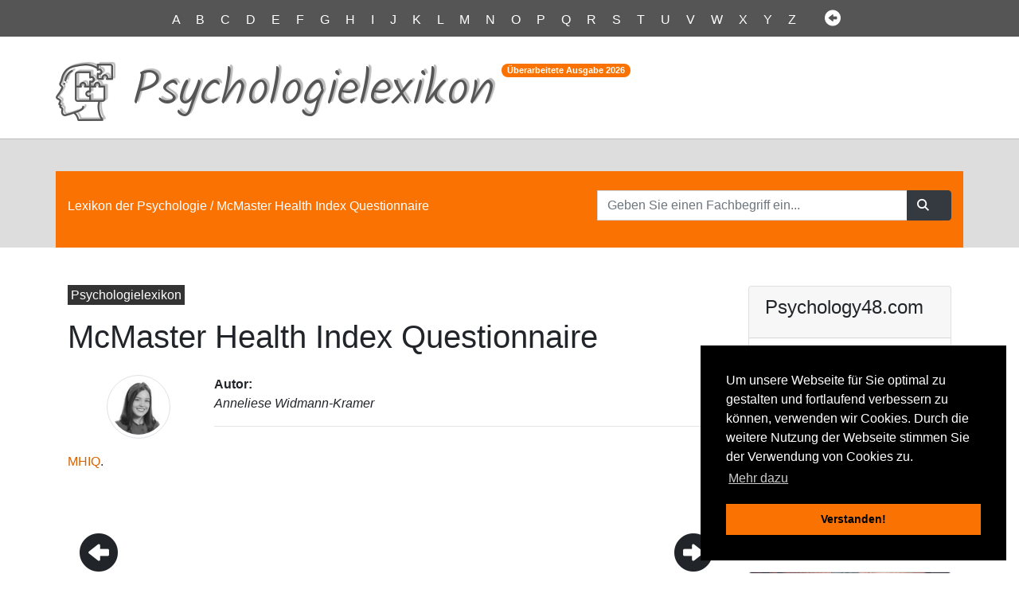

--- FILE ---
content_type: text/html
request_url: http://www.psychology48.com/deu/d/mcmaster-health-index-questionnaire/mcmaster-health-index-questionnaire.htm
body_size: 3504
content:
<!DOCTYPE html>
<html lang="de">
<head>
	<meta name="viewport" content="width=device-width">
	<meta charset="utf-8">
	<meta name="robots" content="noindex,follow"> 
	<meta name="description" content="Fachlexikon der Psychologie zum schnellen Nachschlagen Ihres gesuchten Fachbegriffs. Als Wiki entstanden, ist es ein umfangreiches Psychologielexikon. Die wissenschaftlich fundierte Enzyklopädie der Pädagogik Lexikon kann Quelle sein für Dissertation, Masterarbeit, Seminararbeit für Ihr Fachgebiet der Universität.">
	<title>McMaster Health Index Questionnaire - Lexikon Definition</title>
	 	
		<link href="../../css/flaticon.css" rel="stylesheet" type="text/css">
		
	 	<!-- Latest compiled and minified CSS -->
	 	<link rel="stylesheet" href="../../css/bootstrap-4.3.1.css">
	
		<!-- Own ccs file-->		
		<link rel="stylesheet" href="../../css/psychologielexikon.css"/>
		<link rel="stylesheet" type="text/css" href="//cdnjs.cloudflare.com/ajax/libs/cookieconsent2/3.0.3/cookieconsent.min.css" />
</head>


<body>
				<div class="container-fluid darkjona">
					<p class="abc pt-2 pb-2 text-center">
						<a href="http://www.psychology48.com/deu/i/index-a.htm">A</a> <a href="http://www.psychology48.com/deu/i/index-b.htm">B</a> <a href="http://www.psychology48.com/deu/i/index-c.htm">C</a> <a href="http://www.psychology48.com/deu/i/index-d.htm">D</a> <a href="http://www.psychology48.com/deu/i/index-e.htm">E</a> <a href="http://www.psychology48.com/deu/i/index-f.htm">F</a> <a href="http://www.psychology48.com/deu/i/index-g.htm">G</a> <a href="http://www.psychology48.com/deu/i/index-h.htm">H</a> <a href="http://www.psychology48.com/deu/i/index-i.htm">I</a> <a href="http://www.psychology48.com/deu/i/index-j.htm">J</a> <a href="http://www.psychology48.com/deu/i/index-k.htm">K</a> <a href="http://www.psychology48.com/deu/i/index-l.htm">L</a> <a href="http://www.psychology48.com/deu/i/index-m.htm">M</a> <a href="http://www.psychology48.com/deu/i/index-n.htm">N</a> <a href="http://www.psychology48.com/deu/i/index-o.htm">O</a> <a href="http://www.psychology48.com/deu/i/index-p.htm">P</a> <a href="http://www.psychology48.com/deu/i/index-q.htm">Q</a> <a href="http://www.psychology48.com/deu/i/index-r.htm">R</a> <a href="http://www.psychology48.com/deu/i/index-s.htm">S</a> <a href="http://www.psychology48.com/deu/i/index-t.htm">T</a> <a href="http://www.psychology48.com/deu/i/index-u.htm">U</a> <a href="http://www.psychology48.com/deu/i/index-v.htm">V</a> <a href="http://www.psychology48.com/deu/i/index-w.htm">W</a> <a href="http://www.psychology48.com/deu/i/index-x.htm">X</a> <a href="http://www.psychology48.com/deu/i/index-y.htm">Y</a> <a href="http://www.psychology48.com/deu/i/index-z.htm">Z</a>
						<i class="flaticon-left-arrow d-inline ml-3"></i>
					</p>
				</div>
				
				
				<div class="container">	
					<div class="row pb-1">
							<div class="flaticon-autism pr-2 logoicon">
							</div>
							<div class="ml-3 pt-2 mt-2 logoline">
								<h1 class="logoletter">Psychologielexikon</h1>
										
							</div>
							<div class="ml-2 mt-4 d-none d-md-block">
								<sup class=""><span class="badge logo-badge badge-pill align-top">Überarbeitete Ausgabe <span id="nn"></span></span></sup>
							</div>
						
					</div>
				</div>
											
				
				<div class="container-fluid pt-4 hell oberkante">
					<div class="container mt-3 orange">
						<div class="row pt-4 pb-4">
							<div class="col-md-7">
					  			<p class="mt-2 breadcrumb-jona"><a href="http://www.psychology48.com/">Lexikon der Psychologie</a> / McMaster Health Index Questionnaire</p>
							</div>
							<div class="col-md-5">
					  			<div class="white">
									
									<form name="form1" method="get" action="http://www.psychology48.com/deu/suche/search.php">
									<div class="input-group">
										<input name="search" type="hidden" id="search" value="1">
										<input name="query_t" type="text" class="form-control" id="query" placeholder="Geben Sie einen Fachbegriff ein...">
										<span class="input-group-append">
											<button class="btn btn-dark" type="submit">
												<span class="flaticon-magnifying-glass"></span>
											</button>
										</span>
									</div>
									</form>
								
								
								
								</div>
							</div>
						</div>
					</div>
				</div>
				
				
				<!--main content container begins-->
				<div class="container">				
					<div class="row">
						<!--Left Column with main text-->
						<div class="col-12 col-md-12 col-lg-9">
								<!--teaser pill-->
								<p class="mt-5 toppill">
									<a href="http://www.psychology48.com/">
										<span class="p-1 bg-pill">Psychologielexikon</span>
									</a>
								</p>
							<h1 class="pt-0 pb-0">McMaster Health Index Questionnaire</h1>
								<!--author section-->
								<div class="row">
									<div class="ml-5 p-3">
									<img alt="Autor" src="../../img/widmann.jpg" class="authpic rounded-circle img-thumbnail">
									</div>
									<div class="ml-4 mt-3 col">
										<span class="auth"><b>Autor:</b><br><i>Anneliese Widmann-Kramer</i><br><hr my-1></span>
									</div>
								</div>

							<p class="maintext"> <a href="../../d/mhiq/mhiq.htm">MHIQ</a>.<br />
<br />
<br />
 </p>

							
							<div class="row mb-5">
							
								<div class="col-6">
									<div class="col"><p class="flaticon-left-arrow-big text-left"></p></div>
									<div class="card nextbefore-card">
										<div class="card-body text-right">
												<div class="nextbefore-title">Vorhergehender Fachbegriff im Lexikon:</div>
												<div><hr></div>
												<div><span class="btn nextbefore-btn"><em class="flaticon-left-arrow"></em> <a href="../../d/mci/mci.htm">MCI</a></span></div>
										</div>
									</div>
								</div>
								
								<div class="col-6">
									<div class="col"><p class="flaticon-right-arrow-big text-right"></p></div>
									<div class="card nextbefore-card">
										<div class="card-body">
												<div class="nextbefore-title">Nächster Fachbegriff im Lexikon:</div>
												<div><hr></div>
												<div><span class="btn nextbefore-btn"><a href="../../d/mcmaster-toronto-arthritis-patient-preference-disability-questionnaire/mcmaster-toronto-arthritis-patient-preference-disability-questionnaire.htm">McMaster Toronto Arthritis Patient Preference Disability Questionnaire</a> <em class="flaticon-right-arrow"></em></span></div>
										</div>
									</div>
								</div>
							</div>
							
							<div class="row mt-5 ml-2">
							<p class="mt-4 melden"><a href="../../artikel-melden.php" rel="nofollow">Obenstehenden Artikel als fehlerhaft melden und bei unserer Redaktion zur Bearbeitung vormerken.</a></p>	
							</div>
						</div>
						<!--end of left column-->

						
						
						
						
					
						<!-- right column -->
						<div class="col-12 col-sm-7 col-md-5 col-lg-3">
							<div class="card mt-5">
								<div class="card-header">
								  <h4 class="card-title">Psychology48.com</h4></div>
								<div class="card-body">
								<p class="card-text boxrighttext">Das freie Lexikon der Psychologie. Fundierte Informationen zu allen Fachgebieten der Psychologie, für Wissenschaftler, Studenten, Praktiker &amp; alle Interessierten. Professionell dargeboten und kostenlos zugängig.</p>								
								<span class="font-btn"><a href="http://www.psychology48.com/" class="btn btn-orange"><em class="flaticon-right-arrow"></em> Psychologielexikon</a></span>							
								</div>							
							</div>
						
							<div class="card mt-4">
								<img class="card-img-top" src="../../img/avatar-hacker-girl-300x300.jpg" alt="Psychologie studieren">
								<div class="card-body boxrighttext">
								<p>Modernes Studium der Psychologie sollte allen zugängig gemacht werden.</p>								
								</div>							
							</div>							
							
						</div>
						
					</div>
				</div>
				
				
				
			<footer>	
				<div class="container-fluid darkjona mt-5 pb-1">
					<div class="container orange">
						<div class="row">
							<div class="col-7 mt-4 pb-4">
								<h5 class="white text-justify mt-3">Schreiben Sie sich in unseren kostenlosen Newsletter ein:</h5>
								<p class="white text-justify">Bleiben Sie auf dem Laufenden über Neuigkeiten und Aktualisierungen bei unserem Psychologielexikon, indem Sie einmal im Quartal unseren Newsletter empfangen. Garantiert keine Werbung. Jederzeit mit einem Klick abbestellbar.</p>
							
							</div>
							<div class="col-5 mt-4 pt-4">
							
								
								<form name="newsl" method="post" id="newsl" action="http://www.psychology48.com/newsletter-subscribe.php">
									<div class="input-group">
										<input name="newsletteremail" type="text" class="form-control" id="newsletteremail" placeholder="Geben Sie Ihre Email ein...">
										<span class="input-group-append">
											<button class="btn btn-dark" type="submit">
												<span class="flaticon-magnifying-glass"></span>
											</button>
										</span>
									</div>
								</form>
								
							</div>
						</div>
					</div>

				<div class="container">
				  	<div class="row">
						<div class="col-12">
							<p class="pt-3 pb-1 furtheritems">Weitere Begriffe: <a href="http://www.psychology48.com/deu/d/psychophysisches-niveau/psychophysisches-niveau.htm">Psychophysisches Niveau</a> | <a href="http://www.psychology48.com/deu/d/persoenlichkeitsmodelle/persoenlichkeitsmodelle.htm">Persönlichkeitsmodelle</a> | <a href="http://www.psychology48.com/deu/d/buerger/buerger.htm">Bürger</a></p>
					  	</div>
					</div>
				</div>
				<div class="container mt-5">
				  	<div class="row pt-5">
						<div class="col-md-6">
							<p class="pt-5 pb-1 impressum">Copyright © <span id="nm"></span> Psychology48.com - All Rights Reserved.</p>
					  	</div>
						<div class="col-md-6 text-right">
						  	<p class="pt-5 pb-1 impressum"><span><a href="../../impdatnutz.htm#datenschutz" rel="nofollow">Datenschutzhinweise</a> | <a href="../../impdatnutz.htm#impressum" rel="nofollow">Impressum</a> | <a href="../../impdatnutz.htm#nutzungsbestimmungen" rel="nofollow">Nutzungsbestimmungen</a></span></p>
						</div>
					</div>
				</div>
			</div>
		</footer>
	</body>
	
		<!-- jQuery library -->
		<script src="../../js/jquery-3.3.1.min.js"></script>

		<!-- Popper JS -->
		<script src="../../js/popper.min.js"></script>

		<!-- Latest compiled JavaScript -->
		<script src="../../js/bootstrap-4.3.1.js"></script> 
	
		<!--Cookie Consent-->
		<script src="//cdnjs.cloudflare.com/ajax/libs/cookieconsent2/3.0.3/cookieconsent.min.js"></script>
		
		<script src="../../js/good.js"></script> 
		<script>document.getElementById("nn").innerHTML = good();document.getElementById("nm").innerHTML = good();</script>

		<script>
		  window.addEventListener("load", function () {
			window.cookieconsent.initialise({
			  palette: {
				popup: { background: "#000" },
				button: { background: "#FA7202" }
			  },
			  position: "bottom-right",
			  law: { regionalLaw: false },
			  location: false,
			  content: {
				header: 'Diese Website verwendet Cookies!',
				message: 'Um unsere Webseite für Sie optimal zu gestalten und fortlaufend verbessern zu können, verwenden wir Cookies. Durch die weitere Nutzung der Webseite stimmen Sie der Verwendung von Cookies zu.',
				dismiss: 'Verstanden!',
				link: 'Mehr dazu',
				href: 'http://www.psychology48.com/deu/impdatnutz.htm#datenschutz',
				close: '&#x274c;',
			  },
			  elements: {
				messagelink: '<span id="cookieconsent:desc" class="cc-message">{{message}} <a class="cc-link" href="{{href}}">{{link}}</a></span>',
			  }
			})
		  });
		</script>
</html>
